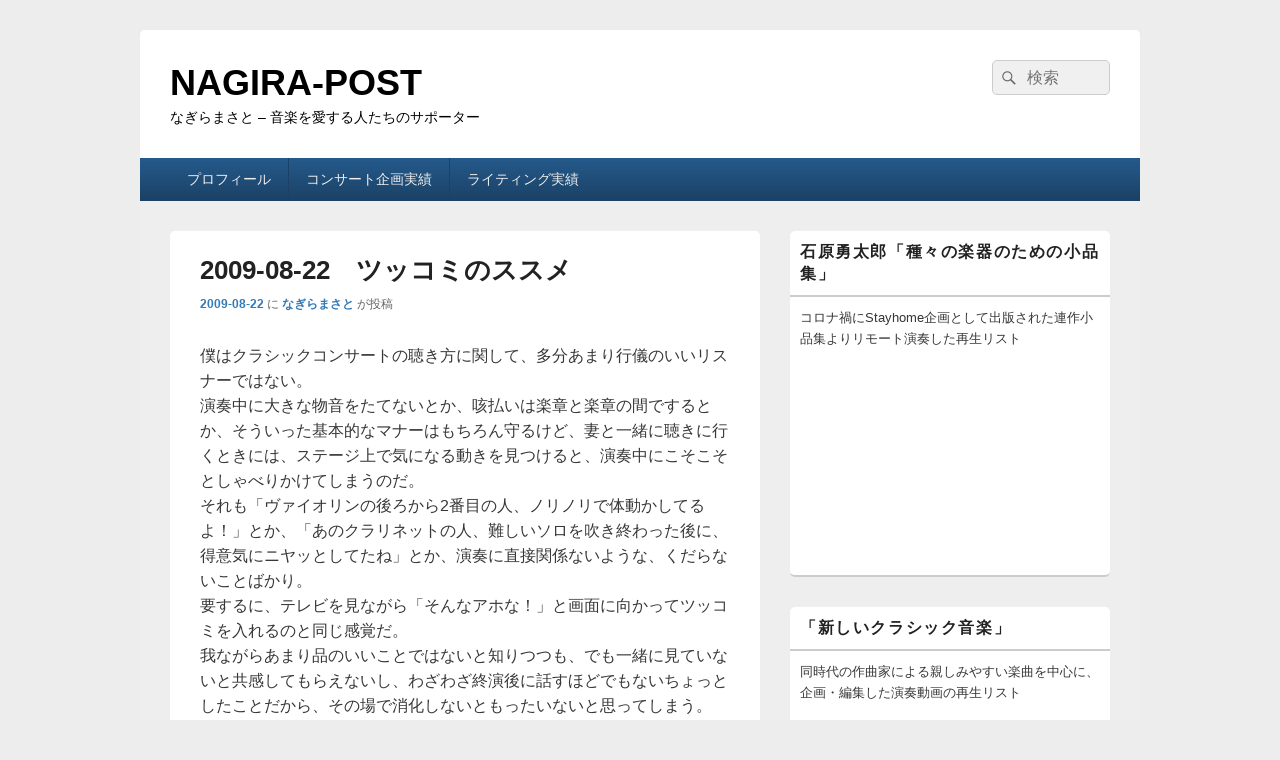

--- FILE ---
content_type: text/html; charset=UTF-8
request_url: http://lounge.moo21.com/archives/2232
body_size: 7813
content:
<!DOCTYPE html>
<!--[if IE 6]>
<html id="ie6" lang="ja"
	prefix="og: https://ogp.me/ns#" >
<![endif]-->
<!--[if IE 7]>
<html id="ie7" lang="ja"
	prefix="og: https://ogp.me/ns#" >
<![endif]-->
<!--[if IE 8]>
<html id="ie8" lang="ja"
	prefix="og: https://ogp.me/ns#" >
<![endif]-->
<!--[if !(IE 6) | !(IE 7) | !(IE 8)  ]><!-->
<html lang="ja"
	prefix="og: https://ogp.me/ns#" >
<!--<![endif]-->
<head>
<meta charset="UTF-8" />
<meta name="viewport" content="width=device-width, initial-scale=1">
<link rel="profile" href="http://gmpg.org/xfn/11" />
<link rel="pingback" href="http://lounge.moo21.com/xmlrpc.php" />
<title>2009-08-22　ツッコミのススメ | | NAGIRA-POST</title>

<!-- All In One SEO Pack 3.7.1[613,659] -->
<script type="application/ld+json" class="aioseop-schema">{"@context":"https://schema.org","@graph":[{"@type":"Organization","@id":"http://lounge.moo21.com/#organization","url":"http://lounge.moo21.com/","name":"NAGIRA-POST","sameAs":[]},{"@type":"WebSite","@id":"http://lounge.moo21.com/#website","url":"http://lounge.moo21.com/","name":"NAGIRA-POST","publisher":{"@id":"http://lounge.moo21.com/#organization"}},{"@type":"WebPage","@id":"http://lounge.moo21.com/archives/2232#webpage","url":"http://lounge.moo21.com/archives/2232","inLanguage":"ja","name":"2009-08-22　ツッコミのススメ","isPartOf":{"@id":"http://lounge.moo21.com/#website"},"breadcrumb":{"@id":"http://lounge.moo21.com/archives/2232#breadcrumblist"},"datePublished":"2009-08-22T05:38:06+09:00","dateModified":"2019-04-28T05:44:28+09:00"},{"@type":"Article","@id":"http://lounge.moo21.com/archives/2232#article","isPartOf":{"@id":"http://lounge.moo21.com/archives/2232#webpage"},"author":{"@id":"http://lounge.moo21.com/archives/author/masa1st#author"},"headline":"2009-08-22　ツッコミのススメ","datePublished":"2009-08-22T05:38:06+09:00","dateModified":"2019-04-28T05:44:28+09:00","commentCount":0,"mainEntityOfPage":{"@id":"http://lounge.moo21.com/archives/2232#webpage"},"publisher":{"@id":"http://lounge.moo21.com/#organization"},"articleSection":"エッセイ, クラシック・サポーターになりたい！"},{"@type":"Person","@id":"http://lounge.moo21.com/archives/author/masa1st#author","name":"なぎらまさと","sameAs":[]},{"@type":"BreadcrumbList","@id":"http://lounge.moo21.com/archives/2232#breadcrumblist","itemListElement":[{"@type":"ListItem","position":1,"item":{"@type":"WebPage","@id":"http://lounge.moo21.com/","url":"http://lounge.moo21.com/","name":"NAGIRA-POST"}},{"@type":"ListItem","position":2,"item":{"@type":"WebPage","@id":"http://lounge.moo21.com/archives/2232","url":"http://lounge.moo21.com/archives/2232","name":"2009-08-22　ツッコミのススメ"}}]}]}</script>
<link rel="canonical" href="http://lounge.moo21.com/archives/2232" />
<meta property="og:type" content="article" />
<meta property="og:title" content="2009-08-22　ツッコミのススメ | | NAGIRA-POST" />
<meta property="og:description" content="僕はクラシックコンサートの聴き方に関して、多分あまり行儀のいいリスナーではない。演奏中に大きな物音をたてないとか、咳払いは楽章と楽章の間でするとか、そういった基本的なマナーはもちろん守るけど、妻と一緒に聴きに行くときには、ステージ上で気になる動きを見つけると、演奏中にこそこそとしゃべりかけてしまうのだ。それも「ヴァイオリンの後ろから2番目の人、ノリノリで体動かしてるよ！」とか、「あのクラリネットの" />
<meta property="og:url" content="http://lounge.moo21.com/archives/2232" />
<meta property="og:site_name" content="なぎらまさとブログ" />
<meta property="og:image" content="http://lounge.moo21.com/wp-content/uploads/2017/06/cropped-YPhotoGrid_1489819665121.jpg" />
<meta property="article:tag" content="エッセイ" />
<meta property="article:tag" content="クラシック・サポーターになりたい！" />
<meta property="article:published_time" content="2009-08-22T05:38:06Z" />
<meta property="article:modified_time" content="2019-04-28T05:44:28Z" />
<meta name="twitter:card" content="summary_large_image" />
<meta name="twitter:title" content="2009-08-22　ツッコミのススメ | | NAGIRA-POST" />
<meta name="twitter:description" content="僕はクラシックコンサートの聴き方に関して、多分あまり行儀のいいリスナーではない。演奏中に大きな物音をたてないとか、咳払いは楽章と楽章の間でするとか、そういった基本的なマナーはもちろん守るけど、妻と一緒に聴きに行くときには、ステージ上で気になる動きを見つけると、演奏中にこそこそとしゃべりかけてしまうのだ。それも「ヴァイオリンの後ろから2番目の人、ノリノリで体動かしてるよ！」とか、「あのクラリネットの" />
<meta name="twitter:image" content="http://lounge.moo21.com/wp-content/uploads/2017/06/cropped-YPhotoGrid_1489819665121.jpg" />
<!-- All In One SEO Pack -->
<link rel='dns-prefetch' href='//s.w.org' />
<link rel="alternate" type="application/rss+xml" title="NAGIRA-POST &raquo; フィード" href="http://lounge.moo21.com/feed" />
<link rel="alternate" type="application/rss+xml" title="NAGIRA-POST &raquo; コメントフィード" href="http://lounge.moo21.com/comments/feed" />
		<script type="text/javascript">
			window._wpemojiSettings = {"baseUrl":"https:\/\/s.w.org\/images\/core\/emoji\/13.0.0\/72x72\/","ext":".png","svgUrl":"https:\/\/s.w.org\/images\/core\/emoji\/13.0.0\/svg\/","svgExt":".svg","source":{"concatemoji":"http:\/\/lounge.moo21.com\/wp-includes\/js\/wp-emoji-release.min.js?ver=5.5.17"}};
			!function(e,a,t){var n,r,o,i=a.createElement("canvas"),p=i.getContext&&i.getContext("2d");function s(e,t){var a=String.fromCharCode;p.clearRect(0,0,i.width,i.height),p.fillText(a.apply(this,e),0,0);e=i.toDataURL();return p.clearRect(0,0,i.width,i.height),p.fillText(a.apply(this,t),0,0),e===i.toDataURL()}function c(e){var t=a.createElement("script");t.src=e,t.defer=t.type="text/javascript",a.getElementsByTagName("head")[0].appendChild(t)}for(o=Array("flag","emoji"),t.supports={everything:!0,everythingExceptFlag:!0},r=0;r<o.length;r++)t.supports[o[r]]=function(e){if(!p||!p.fillText)return!1;switch(p.textBaseline="top",p.font="600 32px Arial",e){case"flag":return s([127987,65039,8205,9895,65039],[127987,65039,8203,9895,65039])?!1:!s([55356,56826,55356,56819],[55356,56826,8203,55356,56819])&&!s([55356,57332,56128,56423,56128,56418,56128,56421,56128,56430,56128,56423,56128,56447],[55356,57332,8203,56128,56423,8203,56128,56418,8203,56128,56421,8203,56128,56430,8203,56128,56423,8203,56128,56447]);case"emoji":return!s([55357,56424,8205,55356,57212],[55357,56424,8203,55356,57212])}return!1}(o[r]),t.supports.everything=t.supports.everything&&t.supports[o[r]],"flag"!==o[r]&&(t.supports.everythingExceptFlag=t.supports.everythingExceptFlag&&t.supports[o[r]]);t.supports.everythingExceptFlag=t.supports.everythingExceptFlag&&!t.supports.flag,t.DOMReady=!1,t.readyCallback=function(){t.DOMReady=!0},t.supports.everything||(n=function(){t.readyCallback()},a.addEventListener?(a.addEventListener("DOMContentLoaded",n,!1),e.addEventListener("load",n,!1)):(e.attachEvent("onload",n),a.attachEvent("onreadystatechange",function(){"complete"===a.readyState&&t.readyCallback()})),(n=t.source||{}).concatemoji?c(n.concatemoji):n.wpemoji&&n.twemoji&&(c(n.twemoji),c(n.wpemoji)))}(window,document,window._wpemojiSettings);
		</script>
		<style type="text/css">
img.wp-smiley,
img.emoji {
	display: inline !important;
	border: none !important;
	box-shadow: none !important;
	height: 1em !important;
	width: 1em !important;
	margin: 0 .07em !important;
	vertical-align: -0.1em !important;
	background: none !important;
	padding: 0 !important;
}
</style>
	<link rel='stylesheet' id='wp-block-library-css'  href='http://lounge.moo21.com/wp-includes/css/dist/block-library/style.min.css?ver=5.5.17' type='text/css' media='all' />
<link rel='stylesheet' id='wp-block-library-theme-css'  href='http://lounge.moo21.com/wp-includes/css/dist/block-library/theme.min.css?ver=5.5.17' type='text/css' media='all' />
<link rel='stylesheet' id='pz-linkcard-css'  href='//lounge.moo21.com/wp-content/uploads/pz-linkcard/style.css?ver=5.5.17' type='text/css' media='all' />
<link rel='stylesheet' id='wp-pagenavi-css'  href='http://lounge.moo21.com/wp-content/plugins/wp-pagenavi/pagenavi-css.css?ver=2.70' type='text/css' media='all' />
<link rel='stylesheet' id='genericons-css'  href='http://lounge.moo21.com/wp-content/themes/catch-box/genericons/genericons.css?ver=3.4.1' type='text/css' media='all' />
<link rel='stylesheet' id='catchbox-style-css'  href='http://lounge.moo21.com/wp-content/themes/catch-box/style.css?ver=20201121-101928' type='text/css' media='all' />
<link rel='stylesheet' id='catchbox-block-style-css'  href='http://lounge.moo21.com/wp-content/themes/catch-box/css/blocks.css?ver=1.0' type='text/css' media='all' />
<link rel='stylesheet' id='blue-css'  href='http://lounge.moo21.com/wp-content/themes/catch-box/colors/blue.css' type='text/css' media='all' />
<script type='text/javascript' src='http://lounge.moo21.com/wp-includes/js/jquery/jquery.js?ver=1.12.4-wp' id='jquery-core-js'></script>
<script type='text/javascript' id='catchbox-menu-js-extra'>
/* <![CDATA[ */
var screenReaderText = {"expand":"\u30b5\u30d6\u30e1\u30cb\u30e5\u30fc\u3092\u5c55\u958b","collapse":"\u30b5\u30d6\u30e1\u30cb\u30e5\u30fc\u3092\u9589\u3058\u308b"};
/* ]]> */
</script>
<script type='text/javascript' src='http://lounge.moo21.com/wp-content/themes/catch-box/js/menu.min.js?ver=2.1.1.1' id='catchbox-menu-js'></script>
<script type='text/javascript' src='http://lounge.moo21.com/wp-content/themes/catch-box/js/html5.min.js?ver=3.7.3' id='catchbox-html5-js'></script>
<link rel="https://api.w.org/" href="http://lounge.moo21.com/wp-json/" /><link rel="alternate" type="application/json" href="http://lounge.moo21.com/wp-json/wp/v2/posts/2232" /><link rel="EditURI" type="application/rsd+xml" title="RSD" href="http://lounge.moo21.com/xmlrpc.php?rsd" />
<link rel="wlwmanifest" type="application/wlwmanifest+xml" href="http://lounge.moo21.com/wp-includes/wlwmanifest.xml" /> 
<link rel='prev' title='2009-08-15　編集者の「思うこと」' href='http://lounge.moo21.com/archives/2230' />
<link rel='next' title='2009-08-29　脇道で奏でる男' href='http://lounge.moo21.com/archives/2234' />
<meta name="generator" content="WordPress 5.5.17" />
<link rel='shortlink' href='http://lounge.moo21.com/?p=2232' />
<link rel="alternate" type="application/json+oembed" href="http://lounge.moo21.com/wp-json/oembed/1.0/embed?url=http%3A%2F%2Flounge.moo21.com%2Farchives%2F2232" />
<link rel="alternate" type="text/xml+oembed" href="http://lounge.moo21.com/wp-json/oembed/1.0/embed?url=http%3A%2F%2Flounge.moo21.com%2Farchives%2F2232&#038;format=xml" />
	<style type="text/css">
			#site-title a,
		#site-description {
			color: #000000;
		}
		</style>
	<style type="text/css" id="custom-background-css">
body.custom-background { background-color: #ededed; }
</style>
	</head>

<body class="post-template-default single single-post postid-2232 single-format-standard custom-background wp-embed-responsive single-author right-sidebar one-menu header-image-top">



<div id="page" class="hfeed site">

	<a href="#main" class="skip-link screen-reader-text">コンテンツへスキップ</a>
	<header id="branding" role="banner">

    	
    	<div id="header-content" class="clearfix">

			<div class="logo-wrap clearfix">	<div id="hgroup" class="site-details">
					<p id="site-title"><a href="http://lounge.moo21.com/" rel="home">NAGIRA-POST</a></p>
					<p id="site-description">なぎらまさと &#8211; 音楽を愛する人たちのサポーター</p>
			
   	</div><!-- #hgroup -->
</div><!-- .logo-wrap -->	<form role="search" method="get" class="searchform" action="http://lounge.moo21.com/">
		<label>
			<span class="screen-reader-text">検索対象:</span>
			<input type="search" class="search-field" placeholder="検索" value="" name="s" title="検索対象:" />
		</label>
		<button type="submit" class="search-submit"><span class="screen-reader-text">検索</span></button>
	</form>

		</div><!-- #header-content -->

    	    <div class="menu-access-wrap mobile-header-menu clearfix">
        <div id="mobile-header-left-menu" class="mobile-menu-anchor primary-menu">
            <a href="#mobile-header-left-nav" id="menu-toggle-primary" class="genericon genericon-menu">
                <span class="mobile-menu-text">メニュー</span>
            </a>
        </div><!-- #mobile-header-left-menu -->
            
        
        <div id="site-header-menu-primary" class="site-header-menu">
            <nav id="access" class="main-navigation menu-focus" role="navigation" aria-label="メインメニュー">
            
                <h3 class="screen-reader-text">メインメニュー</h3>
                <div class="menu-header-container"><ul class="menu"><li id="menu-item-3289" class="menu-item menu-item-type-custom menu-item-object-custom menu-item-3289"><a href="https://lounge.moo21.com/profile">プロフィール</a></li>
<li id="menu-item-3180" class="menu-item menu-item-type-custom menu-item-object-custom menu-item-3180"><a href="https://lounge.moo21.com/kikaku">コンサート企画実績</a></li>
<li id="menu-item-3227" class="menu-item menu-item-type-custom menu-item-object-custom menu-item-has-children menu-item-3227"><a href="https://lounge.moo21.com/writing">ライティング実績</a>
<ul class="sub-menu">
	<li id="menu-item-3293" class="menu-item menu-item-type-post_type menu-item-object-page menu-item-3293"><a href="http://lounge.moo21.com/writingpf">ポートフォリオ（ライティング）</a></li>
</ul>
</li>
</ul></div>            </nav><!-- #access -->
        </div><!-- .site-header-menu -->

            </div><!-- .menu-access-wrap -->
    
	</header><!-- #branding -->

	
	
	<div id="main" class="clearfix">

		
		<div id="primary" class="content-area">

			
			<div id="content" role="main">
				
				
<article id="post-2232" class="post-2232 post type-post status-publish format-standard hentry category-essay category-clasuppo">
	<header class="entry-header">
		<h1 class="entry-title">2009-08-22　ツッコミのススメ</h1>

		            <div class="entry-meta">
                <a href="http://lounge.moo21.com/archives/2232" title="14:38" rel="bookmark"><time class="entry-date updated" datetime="2009-08-22T14:38:06+09:00" pubdate>2009-08-22</time></a> <span class="sep">に</span> <span class="by-author"><span class="author vcard"><a class="url fn n" href="http://lounge.moo21.com/archives/author/masa1st" title="なぎらまさと のすべての投稿を表示" rel="author">なぎらまさと</a></span> <span class="sep">が投稿</span></span>                            </div><!-- .entry-meta -->
			</header><!-- .entry-header -->

	<div class="entry-content">
		
<p>僕はクラシックコンサートの聴き方に関して、多分あまり行儀のいいリスナーではない。<br>演奏中に大きな物音をたてないとか、咳払いは楽章と楽章の間でするとか、そういった基本的なマナーはもちろん守るけど、妻と一緒に聴きに行くときには、ステージ上で気になる動きを見つけると、演奏中にこそこそとしゃべりかけてしまうのだ。<br>それも「ヴァイオリンの後ろから2番目の人、ノリノリで体動かしてるよ！」とか、「あのクラリネットの人、難しいソロを吹き終わった後に、得意気にニヤッとしてたね」とか、演奏に直接関係ないような、くだらないことばかり。<br>要するに、テレビを見ながら「そんなアホな！」と画面に向かってツッコミを入れるのと同じ感覚だ。<br>我ながらあまり品のいいことではないと知りつつも、でも一緒に見ていないと共感してもらえないし、わざわざ終演後に話すほどでもないちょっとしたことだから、その場で消化しないともったいないと思ってしまう。<br>もっとも、付き合わされる妻にしてみればいい迷惑なのだろうけど。</p>



<p>ならば、隣にしゃべりかける人がいない場合はどうか。<br>それでもやっぱり、僕の頭の中では細かいツッコミが絶えず行なわれている。<br>表面上はおとなしく聴いているけど、行儀の悪い性分が治るわけではないのだ。<br>「譜めくりの女の人、楽譜めくるタイミングが遅いよ！」<br>「打楽器のあの人、最初からずっと座ったままだけど、いつになったら出番があるのかな？」<br>これは音楽を聴くというよりは、人間観察と言ったほうがいいのかもしれない。多分こんな人間観察的ツッコミ目線は、本来のコンサートの中身とは関係のない、どうでもいいことなんだろうと思う。<br>でも、その夜のことを思い起こすときに最初によみがえるのは、案外そういうどうでもいい記憶だったりするのだ。<br>そのどうでもいい記憶のおかげで、コンサートの様子がより生き生きと思い出せるということは、きっとあるんじゃないだろうか。</p>



<p>ライブの空間というのは音だけを聴いているわけではないんだから、会場の雰囲気、イスの感触、開演直前の観客の様子、ステージ上の演奏家たちのちょっとしたしぐさ、演奏が終わって袖に下がっていくときの表情などなど、音楽に関係あることもそうでないことも、その全てを全身で楽しまなきゃソンだ。<br>静かにおとなしく聴かなきゃいけないとされているクラシックのコンサートだって、心の中ではどんなに独り言を言ったって、誰にも迷惑はかからない。<br>行儀の悪いリスナーの代表として、次のコンサートからはぜひ、心の中でぶつぶつとツッコミながら人間観察を楽しんでみることをおすすめしたい。</p>
			</div><!-- .entry-content -->

	<footer class="entry-meta">
		カテゴリー: <a href="http://lounge.moo21.com/archives/category/essay" rel="category tag">エッセイ</a>、<a href="http://lounge.moo21.com/archives/category/essay/clasuppo" rel="category tag">クラシック・サポーターになりたい！</a> &nbsp; 作成者: <a href="http://lounge.moo21.com/archives/author/masa1st">なぎらまさと</a> <a href="http://lounge.moo21.com/archives/2232" title="2009-08-22　ツッコミのススメ へのパーマリンク" rel="bookmark">パーマリンク</a>		
		
	</footer><!-- .entry-meta -->
</article><!-- #post-2232 -->


	<nav class="navigation post-navigation" role="navigation" aria-label="投稿">
		<h2 class="screen-reader-text">投稿ナビゲーション</h2>
		<div class="nav-links"><div class="nav-previous"><a href="http://lounge.moo21.com/archives/2230" rel="prev"><span class="meta-nav" aria-hidden="true"><span class="nav-icon">&larr;</span> 前</span> <span class="screen-reader-text">過去の投稿:</span> <span class="post-title">2009-08-15　編集者の「思うこと」</span></a></div><div class="nav-next"><a href="http://lounge.moo21.com/archives/2234" rel="next"><span class="meta-nav" aria-hidden="true">次 <span class="nav-icon">&rarr;</span></span> <span class="screen-reader-text">次の投稿:</span> <span class="post-title">2009-08-29　脇道で奏でる男</span></a></div></div>
	</nav>
		</div><!-- #content -->
        
		            
	</div><!-- #primary -->
    
	    


		<aside id="secondary" class="sidebar widget-area" role="complementary">
			<h2 class="screen-reader-text">メインサイドバーウィジェットエリア</h2>
			<section id="text-24" class="widget widget_text"><h2 class="widget-title">石原勇太郎「種々の楽器のための小品集」</h2>			<div class="textwidget"><p>コロナ禍にStayhome企画として出版された連作小品集よりリモート演奏した再生リスト</p>
<p><iframe title="石原勇太郎：「種々の楽器のための小品集」より" src="https://www.youtube.com/embed/videoseries?list=PLwvCAcqdUoUIV3DCJROVaZqASSQXHsoOR" frameborder="0" allow="accelerometer; autoplay; clipboard-write; encrypted-media; gyroscope; picture-in-picture; web-share" referrerpolicy="strict-origin-when-cross-origin" allowfullscreen></iframe></p>
</div>
		</section><section id="text-25" class="widget widget_text"><h2 class="widget-title">「新しいクラシック音楽」</h2>			<div class="textwidget"><p>同時代の作曲家による親しみやすい楽曲を中心に、企画・編集した演奏動画の再生リスト</p>
<p><iframe title="新しいクラシック音楽" src="https://www.youtube.com/embed/videoseries?list=PLwvCAcqdUoUKorE6mhVVabdQHrFdSF56A" frameborder="0" allow="accelerometer; autoplay; clipboard-write; encrypted-media; gyroscope; picture-in-picture; web-share" referrerpolicy="strict-origin-when-cross-origin" allowfullscreen></iframe></p>
</div>
		</section><section id="text-19" class="widget widget_text"><h2 class="widget-title">東日本大震災復興支援アルバム『道』</h2>			<div class="textwidget"><p>2011年、柳楽の呼びかけでジャズ・ポップスのミュージシャンに音源を提供してもらい制作。アルバムの収益は全額、被災地の支援活動を行なっている団体に寄付します。ジャズ批評誌「ジャズオーディオ・ディスク大賞2011」特別賞受賞。税込1,200円（送料無料）</br><br />
<a href="https://andmusic.buyshop.jp/items/21762863"><img loading="lazy" class="wp-image-575 size-medium aligncenter" src="http://lounge.moo21.com/wp-content/uploads/2017/08/michi-omote-300x300.jpg" alt="" width="240" height="240" srcset="http://lounge.moo21.com/wp-content/uploads/2017/08/michi-omote-300x300.jpg 300w, http://lounge.moo21.com/wp-content/uploads/2017/08/michi-omote-150x150.jpg 150w, http://lounge.moo21.com/wp-content/uploads/2017/08/michi-omote.jpg 600w" sizes="(max-width: 240px) 100vw, 240px" /></a></center></p>
</div>
		</section><section id="meta-7" class="widget widget_meta"><h2 class="widget-title">メタ情報</h2>
		<ul>
						<li><a href="http://lounge.moo21.com/wp-login.php">ログイン</a></li>
			<li><a href="http://lounge.moo21.com/feed">投稿フィード</a></li>
			<li><a href="http://lounge.moo21.com/comments/feed">コメントフィード</a></li>

			<li><a href="https://ja.wordpress.org/">WordPress.org</a></li>
		</ul>

		</section>		</aside><!-- #secondary .widget-area -->

	</div><!-- #main -->

	
	<footer id="colophon" role="contentinfo">
		
        <div id="site-generator" class="clearfix">

            
			<nav class="social-profile" role="navigation" aria-label="フッターソーシャルリンクメニュー">
 		 		<ul>
				</ul>
			</nav><!-- .social-profile --><div class="copyright">Copyright &copy; 2026 <a href="http://lounge.moo21.com/" title="NAGIRA-POST" ><span>NAGIRA-POST</span></a>. All Rights Reserved. </div><div class="powered"><span class="theme-name">Theme: Catch Box by </span><span class="theme-author"><a href="https://catchthemes.com/" title="Catch Themes">Catch Themes</a></span></div>
        </div> <!-- #site-generator -->

	</footer><!-- #colophon -->

</div><!-- #page -->

<a href="#branding" id="scrollup"><span class="screen-reader-text">上にスクロール</span></a>
<script type='text/javascript' src='http://lounge.moo21.com/wp-content/themes/catch-box/js/skip-link-focus-fix.js?ver=20151112' id='catchbox-skip-link-focus-fix-js'></script>
<script type='text/javascript' src='http://lounge.moo21.com/wp-content/themes/catch-box/js/catchbox-scrollup.min.js?ver=20072014' id='catchbox-scrollup-js'></script>
<script type='text/javascript' src='http://lounge.moo21.com/wp-includes/js/wp-embed.min.js?ver=5.5.17' id='wp-embed-js'></script>

</body>
</html>
